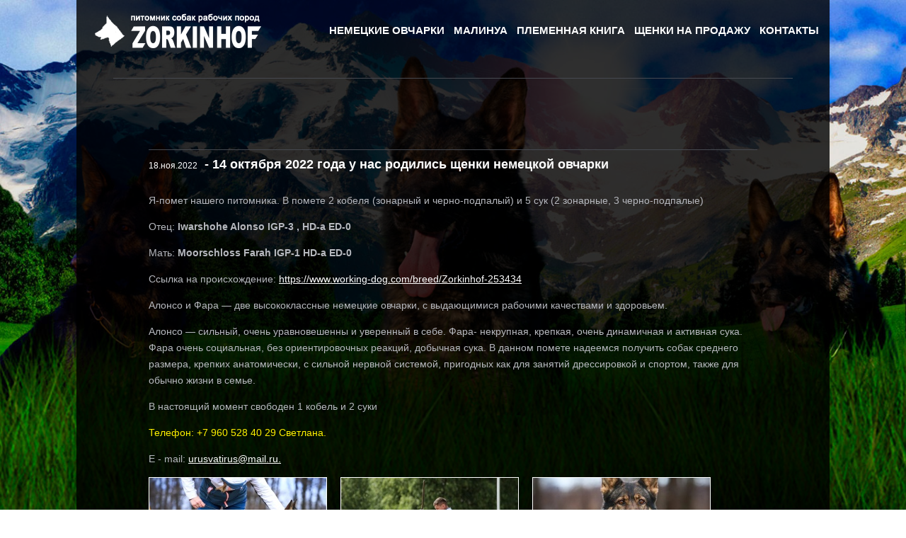

--- FILE ---
content_type: text/html; charset=UTF-8
request_url: http://zorkinhof-ru.1gb.ru/allnews.html
body_size: 48074
content:
<!DOCTYPE HTML>
<html>
	<head>
		<title>ZorkinHof | Новости</title>
		<base href="http://zorkinhof-ru.1gb.ru/" />
  		<meta http-equiv="Content-Type" content="text/html; charset=UTF-8" />
		<meta NAME="keywords" CONTENT="Официальный сайт ЗоркинХоф - питомник собак рабочих пород, щенки на продажу ярославль, немецкие овчарки, немецкие овчарки ярославль">
		<meta NAME="description" CONTENT="Официальный сайт ЗоркинХоф - питомник собак рабочих пород">
		<meta name="viewport" content="width=1024">
		<meta name='yandex-verification' content='5e2b8d84da141bc1' />

		<link rel="stylesheet" type="text/css" href="/css/main.css?124"/>
		<link rel="stylesheet" type="text/css" href="/css/News.css?124"/>
		<link rel="stylesheet" type="text/css" href="/css/main_new.css?125"/>
		<link rel="stylesheet" type="text/css" href="/css/mobile.css?124"/>
		<link rel="stylesheet" href="/css/jquery.fancybox.css?v=2.1.5" type="text/css" media="screen" />
		<link rel="icon" href="/assets/images/favicon.png" type="image/png" />

		<!-- Add jQuery library -->
		<script type="text/javascript" src="http://code.jquery.com/jquery-latest.min.js"></script>

		<!-- Add mousewheel plugin (this is optional) -->
		<script type="text/javascript" src="/js/jquery.mousewheel-3.0.6.pack.js"></script>

		<!-- Add fancyBox -->
		<script type="text/javascript" src="/js/jquery.fancybox.pack.js?v=2.1.5"></script>

		<!--script type="text/javascript" src="/assets/js/jquery.min.js"></script-->
		
<script type="text/javascript">
	$(document).ready(function() {
		$(".fancybox").fancybox();
	});
</script>
<script type="text/javascript">
	$(document).ready(function(){
		$('.div_top_menu li').hover(function () {
			clearTimeout($.data(this,'timer'));
			$('ul',this).stop(true,true).slideDown(200);
			}, function () {
			$.data(this,'timer', setTimeout($.proxy(function() {
			$('ul',this).stop(true,true).slideUp(200);
			}, this), 100));
		});
    });
</script>

<!-- Put this script tag to the <head> of your page -->
<script type="text/javascript" src="//vk.com/js/api/openapi.js?154"></script>

<script type="text/javascript">
  VK.init({apiId: 6468027, onlyWidgets: true});
</script>

	</head>
	<body>
		<div class="div_top_menu_wrapper">
	<a class="logoimg" href=""></a>
	<ul class="div_top_menu"><li><a href="/nemdog_main.html" title="Немецкие овчарки" >Немецкие овчарки</a><ul class="div_top_menu"><li><a href="/nemdog_main/nemdog.html" title="Кобели" >Кобели</a></li>
<li class="last"><a href="/nemdog_main/nemdogsuki.html" title="Cуки" nemdogsuki>Cуки</a></li>
</ul></li>
<li><a href="/malinua.html" title="Малинуа" >Малинуа</a><ul class="div_top_menu"><li><a href="/malinua/malinua_cuki.html" title="Суки" malinua_cuki>Суки</a></li>
<li class="last"><a href="/malinua/malinua_kabeli.html" title="Кобели" >Кобели</a></li>
</ul></li>
<li><a href="/plemennaya-kniga.html" title="Племенная книга" >Племенная книга</a><ul class="div_top_menu"><li><a href="/plemennaya-kniga/nemeczkie-ovcharki.html" title="Немецкие овчарки" >Немецкие овчарки</a></li>
<li class="last"><a href="/plemennaya-kniga/malinua1.html" title="Малинуа" >Малинуа</a></li>
</ul></li>
<li><a href="/shenki_na_prodazu.html" title="Щенки на продажу" >Щенки на продажу</a><ul class="div_top_menu"><li><a href="/shenki_na_prodazu/shhenki-na-prodazhu.html" title="Щенки на продажу" >Щенки на продажу</a></li>
<li class="last"><a href="/shenki_na_prodazu/planiruemyie-pometyi.html" title="Планируемые пометы" >Планируемые пометы</a></li>
</ul></li>
<li class="last"><a href="/contact.html" title="Контакты" >Контакты</a></li>
</ul>
	
</div>
		<div class="upper_content">
			<div style="border-bottom: 1px solid #464950; width: 960px; margin: 0 auto;"></div>
		</div>
		<div class="content">
		<div style="width: 860px; padding: 60px 20px 25px 20px; margin: 0 auto; border: 0px solid #fff;">
<div style="border-bottom: 1px solid #464950;"></div>
<div class="lentanews">
	<div style="display: none;">1010</div>
	<h1  class="title_h1" style="width: 860px; text-align: left; margin: 0 auto 20px auto;">
		<span style="font-weight: normal; font-size: 12px;">18.ноя.2022</span>
		&nbsp;-&nbsp;14 октября 2022 года у нас родились щенки немецкой овчарки</h1>
	<p>Я-помет нашего питомника. В помете 2 кобеля (зонарный и черно-подпалый) и 5 сук (2 зонарные, 3 черно-подпалые)</p>
<p>Отец: <b>Iwarshohe Alonso IGP-3 , HD-a ED-0</b></p>
<p>Мать: <b>Moorschloss Farah IGP-1 HD-a ED-0</b></p>
<p>Ссылка на происхождение: <a href="https://www.working-dog.com/breed/Zorkinhof-253434" target="_blank">https://www.working-dog.com/breed/Zorkinhof-253434</a></p>
<p>Алонсо и Фара — две высококлассные немецкие овчарки, с выдающимися рабочими качествами и здоровьем.</p>
<p>Алонсо — сильный, очень уравновешенны и уверенный в себе. Фара- некрупная, крепкая, очень динамичная и активная сука. Фара очень социальная, без ориентировочных реакций, добычная сука. В данном помете надеемся получить собак среднего размера, крепких анатомически, с сильной нервной системой, пригодных как для занятий дрессировкой и спортом, также для обычно жизни в семье.</p>
<p>В настоящий момент свободен 1 кобель и 2 суки</p>
<p><span style="color: #fff000;">Телефон: +7 960 528 40 29 Светлана.</span></p>
<p>E - mail: <a href="mailto:urusvatirus@mail.ru">urusvatirus@mail.ru.</a></p>
			
			<a class="fancybox" rel="group" alt="" title="" href="assets/images/news/2022/november/18/kR1Agk_8gNo.jpg">
			<img class="a_img_new" src="assets/cache/images/news/2022/november/18/250x190-kR1Agk_8gNo.7db.jpg"/>
			</a>
			
	<!--p>2</p-->
			
			<a class="fancybox" rel="group" alt="" title="" href="assets/images/news/2022/november/18/o5.jpg">
			<img class="a_img_new" src="assets/cache/images/news/2022/november/18/250x190-o5.7db.jpg"/>
			</a>
			
	<!--p>3</p-->
			
			<a class="fancybox" rel="group" alt="" title="" href="assets/images/news/2022/november/18/OY_xWVxHdFc.jpg">
			<img class="a_img_new" src="assets/cache/images/news/2022/november/18/250x190-OY_xWVxHdFc.7db.jpg"/>
			</a>
			
	<!--p>4</p-->
			
			<a class="fancybox" rel="group" alt="" title="" href="assets/images/news/2022/november/18/Srfb5T5v8oA.jpg">
			<img class="a_img_new" src="assets/cache/images/news/2022/november/18/250x190-Srfb5T5v8oA.7db.jpg"/>
			</a>
			
	<!--p>5</p-->
			
	<!--p>6</p-->
			
	<!--p>7</p-->
			
	<!--p>8</p-->
			
	<!--p>9</p-->
	
		<!--div class="vk_like_wrapper">
		<div id="vk_like1011"></div>
		<script type="text/javascript">
			VK.Widgets.Like("vk_like1011",{type: "button"},"1011");
		</script>
		</div-->
	
				
</div>
<div style="border-bottom: 1px solid #464950;"></div>
<div class="lentanews">
	<div style="display: none;">975</div>
	<h1  class="title_h1" style="width: 860px; text-align: left; margin: 0 auto 20px auto;">
		<span style="font-weight: normal; font-size: 12px;">10.окт.2021</span>
		&nbsp;-&nbsp;2 октября у нас в питомнике родились щенки</h1>
	<p>2 октября у нас в питомнике родились щенки рабочей немецкой овчарки.</p>
<p>3 кобеля и 6 сук. Все щенки зонарного окраса. Есть свободные для бронирования щенки.</p>
<p>Отец: <b>Зоркинхоф Энрико Сын Зоркинхоф Бегемота</b></p>
<p>Мать: <b>Baffie Oger Schloss Дочь Henrik vom Wolfsheim</b></p>
<p><span style="color: #fff000;">Телефон: +7 960 528 40 29 Светлана.</span></p>
<p>E - mail: <a href="mailto:urusvatirus@mail.ru">urusvatirus@mail.ru.</a></p>
			
			<a class="fancybox" rel="group" alt="" title="" href="assets/images/news/2021/10/oct1/244377605_1441515392898715_2887212948312227675_n.jpg">
			<img class="a_img_new" src="assets/cache/images/news/2021/10/oct1/250x190-244377605_1441515392898715_2887212948312227675_n.7db.jpg"/>
			</a>
			
	<!--p>2</p-->
			
			<a class="fancybox" rel="group" alt="" title="" href="assets/images/news/2021/10/oct1/244405546_1441515082898746_96090695590625469_n.jpg">
			<img class="a_img_new" src="assets/cache/images/news/2021/10/oct1/250x190-244405546_1441515082898746_96090695590625469_n.7db.jpg"/>
			</a>
			
	<!--p>3</p-->
			
			<a class="fancybox" rel="group" alt="" title="" href="assets/images/news/2021/10/oct1/244420004_1441515346232053_9120924499186061719_n.jpg">
			<img class="a_img_new" src="assets/cache/images/news/2021/10/oct1/250x190-244420004_1441515346232053_9120924499186061719_n.7db.jpg"/>
			</a>
			
	<!--p>4</p-->
			
			<a class="fancybox" rel="group" alt="" title="" href="assets/images/news/2021/10/oct1/dogs.jpg">
			<img class="a_img_new" src="assets/cache/images/news/2021/10/oct1/250x190-dogs.7db.jpg"/>
			</a>
			
	<!--p>5</p-->
			
	<!--p>6</p-->
			
	<!--p>7</p-->
			
	<!--p>8</p-->
			
	<!--p>9</p-->
	
		<!--div class="vk_like_wrapper">
		<div id="vk_like981"></div>
		<script type="text/javascript">
			VK.Widgets.Like("vk_like981",{type: "button"},"981");
		</script>
		</div-->
	
				
</div>
<div style="border-bottom: 1px solid #464950;"></div>
<div class="lentanews">
	<div style="display: none;">975</div>
	<h1  class="title_h1" style="width: 860px; text-align: left; margin: 0 auto 20px auto;">
		<span style="font-weight: normal; font-size: 12px;">11.сен.2021</span>
		&nbsp;-&nbsp;Щенки бельгийской овчарки Малинуа.</h1>
	<p>Щенки бельгийской овчарки Малинуа. Д.р. 21 июля 2021 г.</p>
<p><p>Отец: Basto vom Mittelpunkt (импорт Германия)</p>
<p>Мать: Зоркинхоф Банда (Extreme Osraryka X VP Alfa dog)</p>
<p>Очень интересный по происхождению и рабочему потенциалу помет малинуа.</p>
<p>Отец и мать в одном типе. Хорошего размера, увереннные, социальные ,  с полными хватками и генетическими переключениями. Оба родителя проверены по потомству.</p>
<p>Данный помет позиционируем как очень перспективный для спорта ИГП. </p>
<p><span style="color: #fff000;">Щенки открыты к резерву. т. +7 960 528 40 29 Светлана.</span></p>
<p>E - mail: <a href="mailto:urusvatirus@mail.ru">urusvatirus@mail.ru.</a></p>
			
			<a class="fancybox" rel="group" alt="" title="" href="assets/images/news/2021/9/111/QFlIfyO_vTk.jpg">
			<img class="a_img_new" src="assets/cache/images/news/2021/9/111/250x190-QFlIfyO_vTk.7db.jpg"/>
			</a>
			
	<!--p>2</p-->
			
	<!--p>3</p-->
			
	<!--p>4</p-->
			
	<!--p>5</p-->
			
	<!--p>6</p-->
			
	<!--p>7</p-->
			
	<!--p>8</p-->
			
	<!--p>9</p-->
	
		<!--div class="vk_like_wrapper">
		<div id="vk_like978"></div>
		<script type="text/javascript">
			VK.Widgets.Like("vk_like978",{type: "button"},"978");
		</script>
		</div-->
	
				
</div>
<div style="border-bottom: 1px solid #464950;"></div>
<div class="lentanews">
	<div style="display: none;">975</div>
	<h1  class="title_h1" style="width: 860px; text-align: left; margin: 0 auto 20px auto;">
		<span style="font-weight: normal; font-size: 12px;">19.июн.2021</span>
		&nbsp;-&nbsp;В настоящий момент в нашем питомнике есть щенки Малинуа</h1>
	<p>В настоящий момент в нашем питомнике есть щенки Малинуа, свободные для продажи.</p>
<p>1 кобель и 2 суки. Дата рождения: 17 апреля 2021 г.</p>
<p>Отец: Restless Khunde Coul IGP-3 HD-A ED-0</p>
<p>Мать: Fortuna iz Gratsiano BH-VT HD-A ED-0</p>
<p>Ссылка на происхождение помета: </p>
<p><a href="https://www.working-dog.com/breed/Zorkinhof-213576" target="_blank">https://www.working-dog.com/breed/Zorkinhof-213576</a></p>
<p><span style="color: #fff000;">Щенки открыты к резерву. т. +7 960 528 40 29 Светлана.</span></p>
<p>E - mail: <a href="mailto:urusvatirus@mail.ru">urusvatirus@mail.ru.</a></p>
			
			<a class="fancybox" rel="group" alt="" title="" href="assets/images/news/2021/6/73167544_2524451847670191_4799471252852965376_n.jpg">
			<img class="a_img_new" src="assets/cache/images/news/2021/6/250x190-73167544_2524451847670191_4799471252852965376_n.7db.jpg"/>
			</a>
			
	<!--p>2</p-->
			
			<a class="fancybox" rel="group" alt="" title="" href="assets/images/news/2021/6/2-txWdK_DIw.jpg">
			<img class="a_img_new" src="assets/cache/images/news/2021/6/250x190-2-txWdK_DIw.7db.jpg"/>
			</a>
			
	<!--p>3</p-->
			
			<a class="fancybox" rel="group" alt="" title="" href="assets/images/news/2021/6/5SdA3ikb7gw.jpg">
			<img class="a_img_new" src="assets/cache/images/news/2021/6/250x190-5SdA3ikb7gw.7db.jpg"/>
			</a>
			
	<!--p>4</p-->
			
			<a class="fancybox" rel="group" alt="" title="" href="assets/images/news/2021/6/XJ0bCSDGit4.jpg">
			<img class="a_img_new" src="assets/cache/images/news/2021/6/250x190-XJ0bCSDGit4.7db.jpg"/>
			</a>
			
	<!--p>5</p-->
			
			<a class="fancybox" rel="group" alt="" title="" href="assets/images/news/2021/6/Xk7hKF0Jwf4.jpg">
			<img class="a_img_new" src="assets/cache/images/news/2021/6/250x190-Xk7hKF0Jwf4.7db.jpg"/>
			</a>
			
	<!--p>6</p-->
			
	<!--p>7</p-->
			
	<!--p>8</p-->
			
	<!--p>9</p-->
	
		<!--div class="vk_like_wrapper">
		<div id="vk_like976"></div>
		<script type="text/javascript">
			VK.Widgets.Like("vk_like976",{type: "button"},"976");
		</script>
		</div-->
	
				
</div>
<div style="border-bottom: 1px solid #464950;"></div>
<div class="lentanews">
	<div style="display: none;">832</div>
	<h1  class="title_h1" style="width: 860px; text-align: left; margin: 0 auto 20px auto;">
		<span style="font-weight: normal; font-size: 12px;">10.ноя.2020</span>
		&nbsp;-&nbsp;Щенки малинуа. Дата рождения 11 октября 2020.</h1>
	<p>Щенки малинуа. Дата рождения 11 октября 2020</p>
<p>К резерву предлагаются суки малинуа.</p>
<p><span style="color: #fff000;">Щенки открыты к резерву. т. +7 960 528 40 29 Светлана.</span></p>
<p>E - mail: <a href="mailto:urusvatirus@mail.ru">urusvatirus@mail.ru.</a></p>
			
			<a class="fancybox" rel="group" alt="" title="" href="assets/images/news/2020/11/11_2/74415310_2449521311813176_5139741626016464896_n.jpg">
			<img class="a_img_new" src="assets/cache/images/news/2020/11/11_2/250x190-74415310_2449521311813176_5139741626016464896_n.7db.jpg"/>
			</a>
			
	<!--p>2</p-->
			
			<a class="fancybox" rel="group" alt="" title="" href="assets/images/news/2020/11/11_2/88204968_2915028875224588_3575099350914695168_o.jpg">
			<img class="a_img_new" src="assets/cache/images/news/2020/11/11_2/250x190-88204968_2915028875224588_3575099350914695168_o.7db.jpg"/>
			</a>
			
	<!--p>3</p-->
			
			<a class="fancybox" rel="group" alt="" title="" href="assets/images/news/2020/11/11_2/7LdRUG3OyDU.jpg">
			<img class="a_img_new" src="assets/cache/images/news/2020/11/11_2/250x190-7LdRUG3OyDU.7db.jpg"/>
			</a>
			
	<!--p>4</p-->
			
			<a class="fancybox" rel="group" alt="" title="" href="assets/images/news/2020/11/11_2/_Y9wJ2NXK6s.jpg">
			<img class="a_img_new" src="assets/cache/images/news/2020/11/11_2/250x190-_Y9wJ2NXK6s.7db.jpg"/>
			</a>
			
	<!--p>5</p-->
			
			<a class="fancybox" rel="group" alt="" title="" href="assets/images/news/2020/11/11_2/UvaXOq7QGGQ.jpg">
			<img class="a_img_new" src="assets/cache/images/news/2020/11/11_2/250x190-UvaXOq7QGGQ.7db.jpg"/>
			</a>
			
	<!--p>6</p-->
			
			<a class="fancybox" rel="group" alt="" title="" href="assets/images/news/2020/11/11_2/yFiGtGizd5Q.jpg">
			<img class="a_img_new" src="assets/cache/images/news/2020/11/11_2/250x190-yFiGtGizd5Q.7db.jpg"/>
			</a>
			
	<!--p>7</p-->
			
	<!--p>8</p-->
			
	<!--p>9</p-->
	
		<!--div class="vk_like_wrapper">
		<div id="vk_like896"></div>
		<script type="text/javascript">
			VK.Widgets.Like("vk_like896",{type: "button"},"896");
		</script>
		</div-->
	
				
</div>
<div style="border-bottom: 1px solid #464950;"></div>
<div class="lentanews">
	<div style="display: none;">832</div>
	<h1  class="title_h1" style="width: 860px; text-align: left; margin: 0 auto 20px auto;">
		<span style="font-weight: normal; font-size: 12px;">10.ноя.2020</span>
		&nbsp;-&nbsp;11 октября в нашем питомнике родились щенки</h1>
	<p>11 октября в нашем питомнике родились щенки бельгийской овчарки — малинуа.</p>
<p>К бронированию свободны  несколько сук.</p>
<p>Щенки будут готовы ехать домой с 01 декабря.</p>
<p>Ссылка на родословную щенков.</p>
	<p><a href="https://www.working-dog.com/breed/Zorkinhof-200320">https://www.working-dog.com/breed/Zorkinhof-200320</a></p>
<p><span style="color: #fff000;">Щенки открыты к резерву. т. +7 960 528 40 29 Светлана.</span></p>
<p>E - mail: <a href="mailto:urusvatirus@mail.ru">urusvatirus@mail.ru.</a></p>
			
			<a class="fancybox" rel="group" alt="" title="" href="assets/images/news/2020/11/10_1/HjvVy7PB2Sg.jpg">
			<img class="a_img_new" src="assets/cache/images/news/2020/11/10_1/250x190-HjvVy7PB2Sg.7db.jpg"/>
			</a>
			
	<!--p>2</p-->
			
	<!--p>3</p-->
			
	<!--p>4</p-->
			
	<!--p>5</p-->
			
	<!--p>6</p-->
			
	<!--p>7</p-->
			
	<!--p>8</p-->
			
	<!--p>9</p-->
	
		<!--div class="vk_like_wrapper">
		<div id="vk_like895"></div>
		<script type="text/javascript">
			VK.Widgets.Like("vk_like895",{type: "button"},"895");
		</script>
		</div-->
	
				
</div>
<div style="border-bottom: 1px solid #464950;"></div>
<div class="lentanews">
	<div style="display: none;">832</div>
	<h1  class="title_h1" style="width: 860px; text-align: left; margin: 0 auto 20px auto;">
		<span style="font-weight: normal; font-size: 12px;">07.авг.2020</span>
		&nbsp;-&nbsp;10 июля в нашем питомнике состоялась вязка немецких овчарок</h1>
	<p>10 июля в нашем питомнике состоялась вязка двух замечательных немецких овчарок нашего разведения.</p>
<p>Зоркинхоф Житан (Команч с Путиловой горы х Валюта) IGP-3  HD-A ED-0 	и Зоркинхоф Ханна (Вольферудель Иствуд Х Вольферудель Верна) OKD-ZKS  HD-A ED-0.</p>
<p>Оба родителя обладают отличными рабочими качествами и прекрасной, функциональной анатомией.</p>
<p>Щенки ожидаются только зонарного окраса, стандартного типа шерсти! </p>
<p>Происхождение будущих щенков: <a href="https://www.working-dog.com/breed/Zorkinhof-198146" target="_blank">https://www.working-dog.com/breed/Zorkinhof-198146</a></p>
<p>Инбрдинг в этом сочетании на известного рабочего кобеля Zender vom Lusondai 3-4</p>
<p><span style="color: #fff000;">Щенки открыты к резерву. т. +7 960 528 40 29 Светлана.</span></p>
<p>E - mail: <a href="mailto:urusvatirus@mail.ru">urusvatirus@mail.ru.</a></p>
			
			<a class="fancybox" rel="group" alt="" title="" href="assets/images/news/2020/8/0iHgKjLwTx8.jpg">
			<img class="a_img_new" src="assets/cache/images/news/2020/8/250x190-0iHgKjLwTx8.7db.jpg"/>
			</a>
			
	<!--p>2</p-->
			
			<a class="fancybox" rel="group" alt="" title="" href="assets/images/news/2020/8/7EwKvs_mVVc.jpg">
			<img class="a_img_new" src="assets/cache/images/news/2020/8/250x190-7EwKvs_mVVc.7db.jpg"/>
			</a>
			
	<!--p>3</p-->
			
			<a class="fancybox" rel="group" alt="" title="" href="assets/images/news/2020/8/h8GVvt0_Zek.jpg">
			<img class="a_img_new" src="assets/cache/images/news/2020/8/250x190-h8GVvt0_Zek.7db.jpg"/>
			</a>
			
	<!--p>4</p-->
			
			<a class="fancybox" rel="group" alt="" title="" href="assets/images/news/2020/8/yH6w0v6T-hg.jpg">
			<img class="a_img_new" src="assets/cache/images/news/2020/8/250x190-yH6w0v6T-hg.7db.jpg"/>
			</a>
			
	<!--p>5</p-->
			
	<!--p>6</p-->
			
	<!--p>7</p-->
			
	<!--p>8</p-->
			
	<!--p>9</p-->
	
		<!--div class="vk_like_wrapper">
		<div id="vk_like889"></div>
		<script type="text/javascript">
			VK.Widgets.Like("vk_like889",{type: "button"},"889");
		</script>
		</div-->
	
				
</div>
<div style="border-bottom: 1px solid #464950;"></div>
<div class="lentanews">
	<div style="display: none;">832</div>
	<h1  class="title_h1" style="width: 860px; text-align: left; margin: 0 auto 20px auto;">
		<span style="font-weight: normal; font-size: 12px;">06.июл.2020</span>
		&nbsp;-&nbsp;Новая вязка в нашем питомнике</h1>
	<p>Новая вязка в нашем питомнике!!!</p>
<p>Iwarshohe Alonso (Финляндия) и Dakota von Neo Karthago (Австрия).</p>
<p>Открыта предварительная запись на щенков.</p> 
<p><span style="color: #fff000;">Телефон: +7 960 528 40 29 Светлана.</span></p>
<p>E - mail: <a href="mailto:urusvatirus@mail.ru">urusvatirus@mail.ru.</a></p>
<p>Родословная будущих щенков: <a href="https://www.working-dog.com/breed/Zorkinhof-197695" target="_blank">https://www.working-dog.com/breed/Zorkinhof-197695</a></p>
			
			<a class="fancybox" rel="group" alt="" title="" href="assets/images/news/2020/7/1/72490499_2589501707808396_8825115799854252032_o.jpg">
			<img class="a_img_new" src="assets/cache/images/news/2020/7/1/250x190-72490499_2589501707808396_8825115799854252032_o.7db.jpg"/>
			</a>
			
	<!--p>2</p-->
			
			<a class="fancybox" rel="group" alt="" title="" href="assets/images/news/2020/7/1/99254248_3084624618296100_7239177681034543104_o.jpg">
			<img class="a_img_new" src="assets/cache/images/news/2020/7/1/250x190-99254248_3084624618296100_7239177681034543104_o.7db.jpg"/>
			</a>
			
	<!--p>3</p-->
			
	<!--p>4</p-->
			
	<!--p>5</p-->
			
	<!--p>6</p-->
			
	<!--p>7</p-->
			
	<!--p>8</p-->
			
	<!--p>9</p-->
	
		<!--div class="vk_like_wrapper">
		<div id="vk_like888"></div>
		<script type="text/javascript">
			VK.Widgets.Like("vk_like888",{type: "button"},"888");
		</script>
		</div-->
	
				
</div>
<div style="border-bottom: 1px solid #464950;"></div>
<div class="lentanews">
	<div style="display: none;">832</div>
	<h1  class="title_h1" style="width: 860px; text-align: left; margin: 0 auto 20px auto;">
		<span style="font-weight: normal; font-size: 12px;">06.июл.2020</span>
		&nbsp;-&nbsp;22 июня состоялась вязка немецких овчарок</h1>
	<p>В нашем питомнике 22 июня состоялась вязка немецких овчарок</p>
<p>Wolferudel Idalgo  и <a href="nemdog_main/nemdogsuki/wolf.html" target="_blank">Wolferudel Verna</a></p>
<p>Это дубль вязка от двух проверенных производителей. Из первого помета наиболее известные собаки Зоркинхоф Баста и Зоркинхоф Бегемот.</p>
<p>Происхождение щенков: <a href="https://www.working-dog.com/breed/Zorkinhof-197540" target="_blank">https://www.working-dog.com/breed/Zorkinhof-197540</a></p>
<p>Щенки ожидаются зонарного и черно-подпалого окрасов.</p>
<p><span style="color: #fff000;">Телефон: +7 960 528 40 29 Светлана.</span></p>
<p>E - mail: <a href="mailto:urusvatirus@mail.ru">urusvatirus@mail.ru.</a></p>
			
			<a class="fancybox" rel="group" alt="" title="" href="assets/images/news/2020/7/1wlzkdeJaEk.jpg">
			<img class="a_img_new" src="assets/cache/images/news/2020/7/250x190-1wlzkdeJaEk.7db.jpg"/>
			</a>
			
	<!--p>2</p-->
			
			<a class="fancybox" rel="group" alt="" title="" href="assets/images/news/2020/7/49949224_2093470610710390_4757582131872399360_n.jpg">
			<img class="a_img_new" src="assets/cache/images/news/2020/7/250x190-49949224_2093470610710390_4757582131872399360_n.7db.jpg"/>
			</a>
			
	<!--p>3</p-->
			
	<!--p>4</p-->
			
	<!--p>5</p-->
			
	<!--p>6</p-->
			
	<!--p>7</p-->
			
	<!--p>8</p-->
			
	<!--p>9</p-->
	
		<!--div class="vk_like_wrapper">
		<div id="vk_like885"></div>
		<script type="text/javascript">
			VK.Widgets.Like("vk_like885",{type: "button"},"885");
		</script>
		</div-->
	
				
</div>
<div style="border-bottom: 1px solid #464950;"></div>
<div class="lentanews">
	<div style="display: none;">832</div>
	<h1  class="title_h1" style="width: 860px; text-align: left; margin: 0 auto 20px auto;">
		<span style="font-weight: normal; font-size: 12px;">09.фев.2020</span>
		&nbsp;-&nbsp;08 февраля родились щенки бельгийской овчарки — малинуа.</h1>
	<p>08 февраля родились щенки бельгийской овчарки — малинуа.</p>
<p><a>Отец</a>: Coddy z Udoli Jizery  IGP-3, 5 место на Чемпионате Мира 2019 г.</p>
<p><a>Мама</a>: Fortuna iz Gratsiano</p>
<p>В помете 3 кобеля и 5 сук.</p>
<p>Ссылка на происхождение помета: <a href="https://www.working-dog.com/breed/Zorkinhof-183500" target="_blank">https://www.working-dog.com/breed/Zorkinhof-183500</a>.</p>
			
			<a class="fancybox" rel="group" alt="" title="" href="assets/images/news/2020/2/9/HXHgrdpzAlg.jpg">
			<img class="a_img_new" src="assets/cache/images/news/2020/2/9/250x190-HXHgrdpzAlg.7db.jpg"/>
			</a>
			
	<!--p>2</p-->
			
			<a class="fancybox" rel="group" alt="" title="" href="assets/images/news/2020/2/9/2-txWdK_DIw.jpg">
			<img class="a_img_new" src="assets/cache/images/news/2020/2/9/250x190-2-txWdK_DIw.7db.jpg"/>
			</a>
			
	<!--p>3</p-->
			
	<!--p>4</p-->
			
	<!--p>5</p-->
			
	<!--p>6</p-->
			
	<!--p>7</p-->
			
	<!--p>8</p-->
			
	<!--p>9</p-->
	
		<!--div class="vk_like_wrapper">
		<div id="vk_like849"></div>
		<script type="text/javascript">
			VK.Widgets.Like("vk_like849",{type: "button"},"849");
		</script>
		</div-->
	
				
</div>
<div style="border-bottom: 1px solid #464950;"></div>
<div class="lentanews">
	<div style="display: none;">677</div>
	<h1  class="title_h1" style="width: 860px; text-align: left; margin: 0 auto 20px auto;">
		<span style="font-weight: normal; font-size: 12px;">03.фев.2020</span>
		&nbsp;-&nbsp;30 января 2020 г. родился помет рабочих немецких овчарок</h1>
	<p>30 января 2020 г. в нашем питомнике родился помет рабочих немецких овчарок.</p>
<p>Отец: Iwarshohe Alonso (импорт Финляндия)</p>
<p>Мама: <a href="nemdog_main/nemdogsuki/troyens-ehka-euro.html" target="_blank">Troyens Ehka Euro (импорт Финляндия)</a></p>
<p>4 кобеля и 6 сук! К резерву свободен 1 кобель и 4 суки. т. 8 960 528 40 29</p>
<p>Папа щенков молодой кобель нашего питомника, который готовится по нормативу IGP. В этом сезоне планируются первые его старты. Алан — крупный, мощный, очень костистый кобель с ярко выраженными инстинктами. Обладает отличными следовыми способностями и выдающимися защитными качествами.</p>
<p>Евра — наша проверенная производительница, давшая немало хороших потомков. </p>
<p>От этого сочетания ждем уравновешенных, уверенных в себе собак  с отличными хватками и следовыми способностями. Для тех, кто любит серьезных немецких овчарок!</p>
<p>Ссылка на помет: <a href="https://www.working-dog.com/breed/Zorkinhof-185535">https://www.working-dog.com/breed/Zorkinhof-185535</a></p>
<p><span style="color: #fff000;">Телефон: +7 960 528 40 29 Светлана.</span></p>
<p>E - mail: <a href="mailto:urusvatirus@mail.ru">urusvatirus@mail.ru.</a></p>
			
			<a class="fancybox" rel="group" alt="" title="" href="assets/images/news/2020/2/3/52401083_2193658694028280_4092555408713973760_o.jpg">
			<img class="a_img_new" src="assets/cache/images/news/2020/2/3/250x190-52401083_2193658694028280_4092555408713973760_o.7db.jpg"/>
			</a>
			
	<!--p>2</p-->
			
			<a class="fancybox" rel="group" alt="" title="" href="assets/images/news/2020/2/3/71766551_2589505387808028_1191980830549868544_o.jpg">
			<img class="a_img_new" src="assets/cache/images/news/2020/2/3/250x190-71766551_2589505387808028_1191980830549868544_o.7db.jpg"/>
			</a>
			
	<!--p>3</p-->
			
			<a class="fancybox" rel="group" alt="" title="" href="assets/images/news/2020/2/3/73236062_2589509114474322_4103878471514587136_o.jpg">
			<img class="a_img_new" src="assets/cache/images/news/2020/2/3/250x190-73236062_2589509114474322_4103878471514587136_o.7db.jpg"/>
			</a>
			
	<!--p>4</p-->
			
			<a class="fancybox" rel="group" alt="" title="" href="assets/images/news/2020/2/3/SR4ZB_mwzsY.jpg">
			<img class="a_img_new" src="assets/cache/images/news/2020/2/3/250x190-SR4ZB_mwzsY.7db.jpg"/>
			</a>
			
	<!--p>5</p-->
			
	<!--p>6</p-->
			
	<!--p>7</p-->
			
	<!--p>8</p-->
			
	<!--p>9</p-->
	
		<!--div class="vk_like_wrapper">
		<div id="vk_like833"></div>
		<script type="text/javascript">
			VK.Widgets.Like("vk_like833",{type: "button"},"833");
		</script>
		</div-->
	
				
</div>
<div style="border-bottom: 1px solid #464950;"></div>
<div class="lentanews">
	<div style="display: none;">677</div>
	<h1  class="title_h1" style="width: 860px; text-align: left; margin: 0 auto 20px auto;">
		<span style="font-weight: normal; font-size: 12px;">22.окт.2019</span>
		&nbsp;-&nbsp;Наша подрастающая молодежь</h1>
	<p>Наша подрастающая молодежь.</p>
<p>Chilly Vikar (импорт Чехия) и Dexter Orrylordblack (имп.Чехия)</p>
			
			<a class="fancybox" rel="group" alt="" title="" href="assets/images/news/2019/10/22/72172029_2589503307808236_1776543454541643776_o.jpg">
			<img class="a_img_new" src="assets/cache/images/news/2019/10/22/250x190-72172029_2589503307808236_1776543454541643776_o.7db.jpg"/>
			</a>
			
	<!--p>2</p-->
			
			<a class="fancybox" rel="group" alt="" title="" href="assets/images/news/2019/10/22/72580812_2589497854475448_6048497169013407744_n.jpg">
			<img class="a_img_new" src="assets/cache/images/news/2019/10/22/250x190-72580812_2589497854475448_6048497169013407744_n.7db.jpg"/>
			</a>
			
	<!--p>3</p-->
			
			<a class="fancybox" rel="group" alt="" title="" href="assets/images/news/2019/10/22/72722196_2589492917809275_1894867376889921536_n.jpg">
			<img class="a_img_new" src="assets/cache/images/news/2019/10/22/250x190-72722196_2589492917809275_1894867376889921536_n.7db.jpg"/>
			</a>
			
	<!--p>4</p-->
			
			<a class="fancybox" rel="group" alt="" title="" href="assets/images/news/2019/10/22/72888498_2589498677808699_833811640741789696_o.jpg">
			<img class="a_img_new" src="assets/cache/images/news/2019/10/22/250x190-72888498_2589498677808699_833811640741789696_o.7db.jpg"/>
			</a>
			
	<!--p>5</p-->
			
			<a class="fancybox" rel="group" alt="" title="" href="assets/images/news/2019/10/22/73132817_2589504034474830_4308100747645419520_o.jpg">
			<img class="a_img_new" src="assets/cache/images/news/2019/10/22/250x190-73132817_2589504034474830_4308100747645419520_o.7db.jpg"/>
			</a>
			
	<!--p>6</p-->
			
	<!--p>7</p-->
			
	<!--p>8</p-->
			
	<!--p>9</p-->
	
		<!--div class="vk_like_wrapper">
		<div id="vk_like821"></div>
		<script type="text/javascript">
			VK.Widgets.Like("vk_like821",{type: "button"},"821");
		</script>
		</div-->
	
				
</div>
<div style="border-bottom: 1px solid #464950;"></div>
<div class="lentanews">
	<div style="display: none;">677</div>
	<h1  class="title_h1" style="width: 860px; text-align: left; margin: 0 auto 20px auto;">
		<span style="font-weight: normal; font-size: 12px;">18.окт.2019</span>
		&nbsp;-&nbsp;Зоркинхоф Баста</h1>
	<a class="fancybox" rel="group" alt="" title="" href="assets/images/news/2019/10/18/1/70383851_2554193511308128_5089730855023149056_o.jpg">
			<img class="a_img_new" src="assets/cache/images/news/2019/10/18/1/250x190-70383851_2554193511308128_5089730855023149056_o.7db.jpg"/>
			</a>
			
	<!--p>2</p-->
			
			<a class="fancybox" rel="group" alt="" title="" href="assets/images/news/2019/10/18/1/72456358_2599906410070171_8890742616669290496_n.jpg">
			<img class="a_img_new" src="assets/cache/images/news/2019/10/18/1/250x190-72456358_2599906410070171_8890742616669290496_n.7db.jpg"/>
			</a>
			
	<!--p>3</p-->
			
			<a class="fancybox" rel="group" alt="" title="" href="assets/images/news/2019/10/18/1/72750067_2589506237807943_6091229559577903104_n.jpg">
			<img class="a_img_new" src="assets/cache/images/news/2019/10/18/1/250x190-72750067_2589506237807943_6091229559577903104_n.7db.jpg"/>
			</a>
			
	<!--p>4</p-->
			
			<a class="fancybox" rel="group" alt="" title="" href="assets/images/news/2019/10/18/1/72983168_2589507011141199_6702427839867650048_n.jpg">
			<img class="a_img_new" src="assets/cache/images/news/2019/10/18/1/250x190-72983168_2589507011141199_6702427839867650048_n.7db.jpg"/>
			</a>
			
	<!--p>5</p-->
			
	<!--p>6</p-->
			
	<!--p>7</p-->
			
	<!--p>8</p-->
			
	<!--p>9</p-->
	
		<!--div class="vk_like_wrapper">
		<div id="vk_like774"></div>
		<script type="text/javascript">
			VK.Widgets.Like("vk_like774",{type: "button"},"774");
		</script>
		</div-->
	
				
</div>
<div style="border-bottom: 1px solid #464950;"></div>
<div class="lentanews">
	<div style="display: none;">677</div>
	<h1  class="title_h1" style="width: 860px; text-align: left; margin: 0 auto 20px auto;">
		<span style="font-weight: normal; font-size: 12px;">25.сен.2019</span>
		&nbsp;-&nbsp;04 сентября родились щенки немецкой овчарки</h1>
	<p>04 сентября родились щенки немецкой овчарки от <a href="nemdog_main/nemdog/komanch.html" target="_blank">Команча с Путиловой горы</a> и <a href="nemdog_main/nemdogsuki/wolf.html" target="_blank">Вольферудель Верны</a>.<br> К резерву предлагается зонарная девочка. </p>
<p><span style="color: #fff000;">Телефон: +7 960 528 40 29 Светлана.</span></p>
<p>E - mail: <a href="mailto:urusvatirus@mail.ru">urusvatirus@mail.ru.</a></p>
			
			<a class="fancybox" rel="group" alt="" title="" href="assets/images/news/2019/9/25/DynHuNlwwIk.jpg">
			<img class="a_img_new" src="assets/cache/images/news/2019/9/25/250x190-DynHuNlwwIk.7db.jpg"/>
			</a>
			
	<!--p>2</p-->
			
			<a class="fancybox" rel="group" alt="" title="" href="assets/images/news/2019/9/25/oIcud8P_3I4.jpg">
			<img class="a_img_new" src="assets/cache/images/news/2019/9/25/250x190-oIcud8P_3I4.7db.jpg"/>
			</a>
			
	<!--p>3</p-->
			
	<!--p>4</p-->
			
	<!--p>5</p-->
			
	<!--p>6</p-->
			
	<!--p>7</p-->
			
	<!--p>8</p-->
			
	<!--p>9</p-->
	
		<!--div class="vk_like_wrapper">
		<div id="vk_like765"></div>
		<script type="text/javascript">
			VK.Widgets.Like("vk_like765",{type: "button"},"765");
		</script>
		</div-->
	
				
</div>
<div style="border-bottom: 1px solid #464950;"></div>
<div class="lentanews">
	<div style="display: none;">677</div>
	<h1  class="title_h1" style="width: 860px; text-align: left; margin: 0 auto 20px auto;">
		<span style="font-weight: normal; font-size: 12px;">13.сен.2019</span>
		&nbsp;-&nbsp;Щенки малинуа. Д.р. 30.08.19.</h1>
	<p>Щенки малинуа. Д.р. 30.08.19.</p>
<p>Папа <a>Coddy s Udolli Jiserj</a> (импорт Чехия) IGP-3. Участник Чемпионата России ФЦИ 2019</p>
<p>Мама <a href="malinua/malinua_cuki/alphadog.html">VP ALFA DOG (Mecberger Duunari x Ultra)</a> - родная сестра Кая (Аль Капоне)</p>
<p>В помете 2 кобеля и 5 сук.</p>
<p>К резерву предлагаются три суки.</p>
<p><span style="color: #fff000;">Телефон: +7 960 528 40 29 Светлана.</span></p>
<p>E - mail: <a href="mailto:urusvatirus@mail.ru">urusvatirus@mail.ru.</a></p>
			
			<a class="fancybox" rel="group" alt="" title="" href="assets/images/news/2019/9/13/5DLWJq5rvvo.jpg">
			<img class="a_img_new" src="assets/cache/images/news/2019/9/13/250x190-5DLWJq5rvvo.7db.jpg"/>
			</a>
			
	<!--p>2</p-->
			
			<a class="fancybox" rel="group" alt="" title="" href="assets/images/news/2019/9/13/aIHEXxtUsmU.jpg">
			<img class="a_img_new" src="assets/cache/images/news/2019/9/13/250x190-aIHEXxtUsmU.7db.jpg"/>
			</a>
			
	<!--p>3</p-->
			
			<a class="fancybox" rel="group" alt="" title="" href="assets/images/news/2019/9/13/IYKENDCRP4M.jpg">
			<img class="a_img_new" src="assets/cache/images/news/2019/9/13/250x190-IYKENDCRP4M.7db.jpg"/>
			</a>
			
	<!--p>4</p-->
			
			<a class="fancybox" rel="group" alt="" title="" href="assets/images/news/2019/9/13/m0d_hgDJTxQ.jpg">
			<img class="a_img_new" src="assets/cache/images/news/2019/9/13/250x190-m0d_hgDJTxQ.7db.jpg"/>
			</a>
			
	<!--p>5</p-->
			
			<a class="fancybox" rel="group" alt="" title="" href="assets/images/news/2019/9/13/miTv9OCJzaI.jpg">
			<img class="a_img_new" src="assets/cache/images/news/2019/9/13/250x190-miTv9OCJzaI.7db.jpg"/>
			</a>
			
	<!--p>6</p-->
			
			<a class="fancybox" rel="group" alt="" title="" href="assets/images/news/2019/9/13/ophcO2GdOjU.jpg">
			<img class="a_img_new" src="assets/cache/images/news/2019/9/13/250x190-ophcO2GdOjU.7db.jpg"/>
			</a>
			
	<!--p>7</p-->
			
			<a class="fancybox" rel="group" alt="" title="" href="assets/images/news/2019/9/13/rs50Hp4xr9Y.jpg">
			<img class="a_img_new" src="assets/cache/images/news/2019/9/13/250x190-rs50Hp4xr9Y.7db.jpg"/>
			</a>
			
	<!--p>8</p-->
			
	<!--p>9</p-->
			
			<a class="fancybox" rel="group" alt="" title="" href="assets/images/news/2019/9/13/WatkbhSWZt0.jpg">
			<img class="a_img_new" src="assets/cache/images/news/2019/9/13/250x190-WatkbhSWZt0.7db.jpg"/>
			</a>
	
		<!--div class="vk_like_wrapper">
		<div id="vk_like764"></div>
		<script type="text/javascript">
			VK.Widgets.Like("vk_like764",{type: "button"},"764");
		</script>
		</div-->
	
				
</div>


<div class="pagination" style="margin-top: 20px;"><span class='ditto_currentpage'>1</span><a class='ditto_page' href='/allnews.html?allnews_start=15'>2</a><a class='ditto_page' href='/allnews.html?allnews_start=30'>3</a><a class='ditto_page' href='/allnews.html?allnews_start=45'>4</a><a class='ditto_page' href='/allnews.html?allnews_start=60'>5</a><a class='ditto_page' href='/allnews.html?allnews_start=75'>6</a><a class='ditto_page' href='/allnews.html?allnews_start=90'>7</a><a class='ditto_page' href='/allnews.html?allnews_start=105'>8</a><a class='ditto_page' href='/allnews.html?allnews_start=120'>9</a><a class='ditto_page' href='/allnews.html?allnews_start=135'>10</a><a class='ditto_page' href='/allnews.html?allnews_start=150'>11</a><a class='ditto_page' href='/allnews.html?allnews_start=165'>12</a><a class='ditto_page' href='/allnews.html?allnews_start=180'>13</a><a class='ditto_page' href='/allnews.html?allnews_start=195'>14</a><a class='ditto_page' href='/allnews.html?allnews_start=210'>15</a><a class='ditto_page' href='/allnews.html?allnews_start=225'>16</a><a class='ditto_page' href='/allnews.html?allnews_start=240'>17</a><a class='ditto_page' href='/allnews.html?allnews_start=255'>18</a><a href='/allnews.html?allnews_start=15' class='ditto_next_link'>далее &gt;</a></div>
</div>
		</div>
		<div class="footer_new">
	<div style="border-bottom: 1px solid #464950;"></div>
	<table class="footer_new_table">
		<tr>
			<td valign="top">
				<div class="footer_new_wrap">
				<ul><li><a href="http://zorkinhof-ru.1gb.ru/" title="Главная" >Главная</a></li>
<li><a href="/nemdog_main.html" title="Немецкие овчарки" >Немецкие овчарки</a><ul><li><a href="/nemdog_main/nemdog.html" title="Кобели" >Кобели</a></li>
<li class="last"><a href="/nemdog_main/nemdogsuki.html" title="Cуки" nemdogsuki>Cуки</a></li>
</ul></li>
<li class="last"><a href="/malinua.html" title="Малинуа" >Малинуа</a><ul><li><a href="/malinua/malinua_cuki.html" title="Суки" malinua_cuki>Суки</a></li>
<li class="last"><a href="/malinua/malinua_kabeli.html" title="Кобели" >Кобели</a></li>
</ul></li>
</ul>
				</div>
			</td>
			<td valign="top" width="300">
				<div class="footer_new_wrap">
				<ul><li class="active"><a href="/allnews.html" title="Новости" allnews>Новости</a></li>
<li><a href="/plemennaya-kniga.html" title="Племенная книга" >Племенная книга</a><ul><li><a href="/plemennaya-kniga/nemeczkie-ovcharki.html" title="Немецкие овчарки" >Немецкие овчарки</a></li>
<li class="last"><a href="/plemennaya-kniga/malinua1.html" title="Малинуа" >Малинуа</a></li>
</ul></li>
<li><a href="/shenki_na_prodazu.html" title="Щенки на продажу" >Щенки на продажу</a><ul><li><a href="/shenki_na_prodazu/shhenki-na-prodazhu.html" title="Щенки на продажу" >Щенки на продажу</a></li>
<li class="last"><a href="/shenki_na_prodazu/planiruemyie-pometyi.html" title="Планируемые пометы" >Планируемые пометы</a></li>
</ul></li>
<li class="last"><a href="/contact.html" title="Контакты" >Контакты</a></li>
</ul>
				</div>
			</td>
			<td valign="top" style="padding-left: 40px;">
				<h1 class="title_h1">Мы в соц. сетях:</h1>
				<p class="facebook" style="margin-bottom: 30px;"><span style="color: #B6B8BE; font-weight: bold; font-size: 1.1em;">FACEBOOK:&nbsp;&nbsp;&nbsp;</span><a target="blank" href="https://www.facebook.com/groups/145116102301990/">facebook.com</a></p> 
				<p class="facebook" style="margin-bottom: 30px;"><span style="color: #B6B8BE; font-weight: bold; font-size: 1.1em;">VIBER И WHATSAPP:&nbsp;&nbsp;&nbsp;</span><span style="text-decoration: underline; color: #fff;">+7 (960)528-40-29</span></p> 
				
				
				<a style="text-decoration: none;" href="contact.html"><h1 class="title_h1">Контакты</h1></a>
				<p class="facebook"><span style="color: #B6B8BE; font-weight: bold; font-size: 1.1em;">АДРЕС: &nbsp;&nbsp;&nbsp; </span> г.Ярославль, Московское шоссе 9км, дер. Бегоулево</p> 
				<p class="facebook"><span style="color: #B6B8BE; font-weight: bold; font-size: 1.1em;">ПОЧТА: &nbsp;&nbsp;&nbsp; </span> <a href="mailto: urusvatirus@mail.ru">urusvatirus@mail.ru</a></p>
				<p class="facebook"><span style="color: #B6B8BE; font-weight: bold; font-size: 1.1em;">ТЕЛЕФОН: &nbsp;&nbsp;&nbsp; </span> 
					+7 (960) 528-40-29</p>
				
				<!-- Yandex.Metrika informer -->
				<a style="position: relative; top: 5px; " href="https://metrika.yandex.ru/stat/?id=34220245&amp;from=informer"
target="_blank" rel="nofollow"><img src="https://informer.yandex.ru/informer/34220245/3_0_FFFFFFFF_FFFFFFFF_0_pageviews"
style="width:88px; height:31px; border:0;" alt="Яндекс.Метрика" title="Яндекс.Метрика: данные за сегодня (просмотры, визиты и уникальные посетители)" onclick="try{Ya.Metrika.informer({i:this,id:34220245,lang:'ru'});return false}catch(e){}" /></a>
<!-- /Yandex.Metrika informer -->

<!-- Yandex.Metrika counter -->
<script type="text/javascript">
    (function (d, w, c) {
        (w[c] = w[c] || []).push(function() {
            try {
                w.yaCounter34220245 = new Ya.Metrika({
                    id:34220245,
                    clickmap:true,
                    trackLinks:true,
                    accurateTrackBounce:true,
                    webvisor:true
                });
            } catch(e) { }
        });

        var n = d.getElementsByTagName("script")[0],
            s = d.createElement("script"),
            f = function () { n.parentNode.insertBefore(s, n); };
        s.type = "text/javascript";
        s.async = true;
        s.src = "https://mc.yandex.ru/metrika/watch.js";

        if (w.opera == "[object Opera]") {
            d.addEventListener("DOMContentLoaded", f, false);
        } else { f(); }
    })(document, window, "yandex_metrika_callbacks");
</script>
<noscript><div><img src="https://mc.yandex.ru/watch/34220245" style="position:absolute; left:-9999px;" alt="" /></div></noscript>
<!-- /Yandex.Metrika counter -->
				
			</td>
		</tr>
	</table>
	<div style="border-bottom: 1px solid #464950;"></div>
	
	
	<p style="width: 960px; text-align: center;" class="foot_low">2004 - 2023 ZorkinHof Питомник собак рабочих пород | E-mail: <a style="" href="mailto: urusvatirus@mail.ru">urusvatirus@mail.ru</a> | +7 (960) 528-40-29 | <a title="Политика конфиденциальности" href="politiki-konfidenczialnosti.html">Политика конфиденциальности</a> <p>
	<div style="border-bottom: 1px solid #464950; margin: 40px 0 15px 0;"></div>
	<div style="width: 100%; text-align: center; padding: 0; margin: 0;">
	<a target="_blank" alt="ссылка на сайт олькар" title="перейти на сайт партнер Олькар"  href="http://olkar.ru/" border="0">
		<img width="486" alt="сайт олькар" src="assets/images/olkar.jpg" />
	</a>
</div>
</div>

	</body>
</html>

--- FILE ---
content_type: text/css
request_url: http://zorkinhof-ru.1gb.ru/css/main.css?124
body_size: 4601
content:
body {
	margin: 0;
    padding: 0;
    background-image: url(/assets/images/bg4.jpg);
    background-attachment: fixed;
    background-repeat: no-repeat;
    background-position: top center;
    background-size: cover;
}

.cnt {
 border: 1px solid #fff;
}

p, ul, li {
font-size: 14px;
}

a {
color: #fff;
}
/*дополнительное меню*/
#table_dopmenu {
	width: 800px;
	margin: 20px 0px 20px 0px ;
	padding-left: 0px;
}

#table_dopmenu li{
	display: inline;
	list-style: none;
}

#table_dopmenu a{
	background-color: #7F848E;
    color: #ffffff !important;
    padding: 5px 10px 5px 10px;
    text-decoration: none;
    font-family: Helvetica, Arial, sans-serif;
    font-size: 1.15em;
    margin-right: 3px;
    text-transform: uppercase;
	-moz-border-radius: 5px;
    -webkit-border-radius: 5px;
    border-radius: 5px;
	
}

#table_dopmenu a:hover{
	text-decoration: underline;
}



/*breadcrumb*/

#breadcrumb {
	width: 800px;
	margin-left: 7px;
	margin-top: 10px;
 	border: 0px solid #666;
}

#breadcrumb a{
	color: #ffffff;
	text-decoration: underline;
}

#breadcrumb a:hover{
	color: #7F848E;;
	text-decoration: underline;
}

/*Информация о собаке*/
.info_dog {
	margin: 0 0 40px 0;
}

/*родословная*/
.r1{
	border: 1px solid #7F848E;
	background: #7F848E;
	color: #fff;
	width: 230px;
	height: 280px;
	font-size: 10pt;
	text-align: center;
}

.r11, .r12 {
	border: 1px solid #7F848E;
	background: #7F848E;
	color: #fff;
	width: 230px;
	height: 170px;
	margin-top: 4px;
	font-size: 10pt;
	margin-left:30px;
	text-align: center;
}



.r111, .r112, .r121, .r122 {
	border: 1px solid #7F848E;
	background: #7F848E;
	color: #fff;
	height: 80px;
	width: 280px;
	font-size: 10pt;
	margin: 7px 0 7px 30px;
	text-align: center;
}

#p111 {
display: inline-block;
margin-left: 10px;
text-align: center;
color: #fff;
}


#p111 img {
float:left; 
margin-right: 10px;
}



/*Заголовок*/
#header {margin-bottom: 0px;}
#head {
		background: rgba (255, 255, 255, 1);
		height: 130px;
		width: 900px;
		margin: 0px auto 0px auto;}
		
/*Футер*/

		
#nav {
	 	display: inline-block;
		background: rgba(255, 255, 255,1);
		padding: 0em;
		width: 900px;
		height: 30px;
		margin: -5px 170px 0px 0px;
		text-align: center;}
		
.content{
	width: 1024px;
	min-height: 400px;
	margin: auto auto;
	background: rgba(0, 0, 0, 0.8);
	color: #ffffff;
	font-family: Helvetica, Arial, sans-serif;
	padding: 20px;
	border: none;
}

.content_main{
	width: 1024px;
	min-height: 400px;
	margin: auto auto;
	margin-top: 400px;
	background: rgba(0, 0, 0, 0.8);
	color: #ffffff;
	font-family: Helvetica, Arial, sans-serif;
	padding: 20px;
	border: 0px solid #fff;
}

.upper_content {
	background: rgba(0, 0, 0, 0.8);
	padding: 20px;
	width: 1024px;
	margin: 0px auto 0px auto;
	border: none;
}



@media only screen and (max-device-width: 1024px) {
.content{
//min-width: 1160px;
min-height: 640px;
}
}




#contentnew, #sly {
	 	
		min-height: 600px;
		max-height: none;
		float: left;
		width: 200px;
		margin: 0px auto 0px auto;
		background: rgba(255, 255, 255, 0);
		padding: 10px 15px 10px 15px;}


		
.lentanews h1{
font-size: 18px;
font-weight: normal;
margin: 10px auto 5px auto;
}

.lentanews h2{
	font-size: 16px;
	font-weight: normal;
	margin: 5px auto 10px auto;
}

.lentanews p{
	font-size: 14px;
	color: #c9cdd5;
	line-height: 1.7;
}

.lentanews {
margin: 60px 0 20px 0;
}

.lentanews {
margin: 0px 0 20px 0;
}

#text_foot_adres {
font-family: Arial, Vernada, sans-serif;
}
.video {
margin: 0 auto;
width: 960px;
}
.vericodeform {
position: relative;
width: 146px;
}
.zagalovok:hover {
color: #FF00D4;
}
.single_image {text-decoration: none;}
.tablepomet {
width: 100%;
	border: 1px solid #fff;
}
/*Ico soc sety*/
.soc_sety_veber {background-image: url('/assets/images/template/viber_color(1).png');}
.soc_sety_whatsup {background-image: url('/assets/images/template/whatsapp_color(1).png');}
.soc_sety_veber, .soc_sety_whatsup {
	padding-left: 60px;
    height: 40px;
    line-height: 40PX;
	color: #fff!important;
	text-decoration: underline;
    background-repeat: no-repeat;
    background-size: 40px;
    background-position: 0 0;
	-webkit-filter: saturate(1);
    filter: saturate(1);
}

.soc_sety_veber:hover, .soc_sety_whatsup:hover {
    background-position: 0 -42px;
	cursor: pointer;
}

--- FILE ---
content_type: text/css
request_url: http://zorkinhof-ru.1gb.ru/css/main_new.css?125
body_size: 7682
content:
#news td {
vertical-align: top;
color: #ffffff;
font-family: Helvetica, Arial, sans-serif;
font-size: 14px;
padding-right: 20px;
}


@media only screen and (max-device-width: 1024px) {
.foot_table {
width: 1100px;
}
.footer_new{
width: 1200px;
}
}
/*контент*/

.content p {
	color: #B6B8BE;
}

.content h1 {
	color: #fff;
    font-size: 1.15em;
    font-weight: bold;
}

.content h1>a {
	text-decoration: none;
}

.content a {
	
    color: #ffffff; 
	transition: 0.3;
}

.content a:hover {
	text-decoration: none;
    color: #B6B8BE;
	
}



/.................................../
.main_menu_td1 {
background-color: rgba(255, 0, 0, 0);
border-bottom: 0px solid #ffffff;
}

.main_menu_td1_img {
width: 200px;
margin-top: 14px;
}

.main_menu_td2 {
background-color: rgba(0, 255, 0, 0);
border-bottom: 0px solid #ffffff;
}

.main_menu_td3 {
background-color: rgba(0, 0, 255, 0);
border-bottom: 0px solid #ffffff;
font-family: Helvetica, Arial, sans-serif;
font-size: 8px;
font-weight: bold;
}

.main_menu_table {
width: 1100px;
margin: auto auto;
}

.main_menu {
background-color: rgba(0, 0, 0, 0.6);
border-bottom: 1px solid #ffffff;
height: 85px;
color: #ffffff;
}

@media only screen and (max-device-width: 1024px) {
.main_menu {
width: 1200px;
}
}


.slider {
margin: 0;
padding: 0;
}

/*footer*/

.footer_new {
	width: 984px;
	padding: 60px 40px 10px 40px;
	margin: 0 auto;
	min-height: 100px;
	background-color: rgba(0, 0, 0, 0.8);
	font-family: Helvetica, Arial, sans-serif;
}

.footer_new_table {
	border: 0px solid #fff;
	padding-left: 0px;
	position: relative;
}

.footer_new_table td{
	border: 0px solid #fff;
	padding-left: 0px;
}

.footer_new_wrap>ul>li {
	list-style: none;
}



.footer_new_wrap>ul>li>a {
	color: #fff;
	font-size: 1.35em;
	font-weight: bold;
	text-decoration: none;
	height: 40px;
	line-height: 40px; 
	margin-bottom: 40px;
}

.footer_new_wrap>ul {

}

.footer_new_wrap>ul>li>ul {
	margin-left: -40px;
	margin-bottom: 40px;
}


.footer_new_wrap>ul>li>ul>li {
	list-style: none;

}

.footer_new_wrap>ul>li>ul>li>a {
	text-decoration: none;
	color: #7F848E;
	display: block;
	border-bottom: 1px solid #464950;
	height: 40px;
	line-height: 40px;
	width: 280px;
}

.footer_new_wrap>ul>li>ul>li>a:hover {
	color: #fff;
}



/*.footer_new_wrap>ul>li>ul>li.last>a {border: none;}*/

.title_h1 {
	color: #fff;
	font-size: 1.2em;
	font-weight: bold;
	text-decoration: none;
	height: 40px;
	line-height: 40px; 
	margin-bottom: -1px;
}

.facebook a{
	color: #ffffff;
	transition: 0.3s;
}

p.facebook>a:hover{
	color: #7F848E;
}

.footer_new p{
	color: #7F848E;
}

.foot_low{
	margin-top: 40px;
}

.foot_low a{
	color: #ffffff;
	transition: 0.3s;
}

p.foot_low>a:hover {
	color: #B6B8BE;
}

/*Новое меню навигации*/
.div_top_menu_wrapper {
	position: relative;
	width: 1024px;
	height: 60px;
	padding: 10px 20px 20px 20px;
	margin: 0 auto;
	background-color: rgba(0, 0, 0, 0.8);
	font-family: Helvetica, Arial, sans-serif;
	border: 0px solid #fff;
}

.logoimg {
	display: inline-block;
	width: 241px;
	height: 58px;
	background: url(/assets/images/logo_new3.png);
}

.div_top_menu {
	position: absolute;
	top: 15px;
	right: 10px;
	display: inline-block;
}


.div_top_menu a {
	font-weight: bold;
	display: inline-block;
	color: #fff;
	padding: 5px 5px;
	text-decoration: none;
	font-family: Helvetica, Arial, sans-serif;
	font-size: 1.07em;
	margin-left: 3px;
	text-transform: uppercase;
}

.div_top_menu a:last-child {
}


.div_top_menu li>a:hover {
	background-color: #7F848E;
}

li.active_main a {
	background-color: #7F848E;
}

.active_element {
	background-color: #7F848E;
}


.div_top_menu li { display: block; position: relative; float: left; }

.div_top_menu li a {
display: inline-block;
}


.div_top_menu ul {
	position: absolute;
	top: 30px;
	left: 0px;
	width: 100px;
	display: none;
	border: 0px solid #fff;
	padding-left: 0px;
}

.div_top_menu ul li {
	border: 0px solid #fff;
}

.div_top_menu ul li a {
	position: relative;
	display: block;
	background-color: #7F848E;
	width: 150px;
	border: 0px solid #fff000;
}

.active_element>ul>li>a {
	width: 150px;
}

.div_top_menu ul li:last-child a {

}

.div_top_menu ul li a:hover {
	background-color: #000000;
}



/*Оформление текста в новостях и в контенте*/

/*Ссылки*/

.content_a_c {
	color: #ffffff;
    transition: 0.3s;
}

.content_a_c:hover {
	color: #B6B8BE;
}

.a_img_new {
	
	border: 1px solid #fff;
	background-color: #fff;
	margin: 0 15px 25px 0;
	
}

.a_img_new:hover {
	border: 1px solid #B6B8BE;
	background-color: #B6B8BE;
}

.h1_tittle {
	color: #fff;
	padding: 5px 10px 5px 10px;
	text-decoration: none;
	font-family: Helvetica, Arial, sans-serif;
	font-size: 1.15em;
	text-transform: uppercase;
}

.h2_tittle {
	color: #B6B8BE;
    font-weight: bold;
    font-size: 1.1em;
}

/*Contacts*/

.map {
	width: 830px;
	
}

.left_block_contacts {
	border: 0px solid #fff;
	width: 250px;
	height: 400px;
	margin-right: 20px;
	float: left;
	margin-bottom: 0px;
}

.right_block_contacts {
	float: left;
	width: 558px;
	border: 0px solid #fff;
	margin-bottom: 0px;
}

#respond p>input{
	padding-left: 20px;
	height: 40px;
	line-height: 40px;
	border: 2px solid #B6B8BE;
	color: #B6B8BE;
	background-color: rgba(0, 0, 0, 0);
	width: 535px;
	
}



#respond p>input:focus{
	outline: none;
	border: 2px solid #B6B8BE;
	color: #B6B8BE;
}


#respond textarea{
	width: 535px;
	padding: 10px 0 0 20px;
	height: 80px;
	border: 2px solid #B6B8BE;
	color: #B6B8BE;
	background-color: rgba(0, 0, 0, 0);
}

#respond textarea:focus{outline: none;}

#submit {
	line-height: 40px;
	font-family: Helvetica, Arial, sans-serif;
	color: #B6B8BE;
	font-weight: bold;
	background-color: rgba(0, 0, 0, 0);
	transition: 0.3s;
}

#submit:focus {
	outline: none;
}

.button {
	border: 2px solid #B6B8BE;
	background-color: rgba(0, 0, 0, 0.8);
	transition: 0.3s;
}

.button:hover{
	border: 2px solid #ffffff;
	cursor: pointer;
}

.button:hover #submit{
	color: #ffffff;
	cursor: pointer;
}

/*Пагинация*/
.pagination {
	position: relative;
	top: 25px;
	width: 830px;
	text-align: center;
}

.pagination a{
	border: 1px solid #B6B8BE;
	color: #B6B8BE;
	padding: 5px;
	text-decoration: none;
	margin: 2px;
	transition: 0.3s;
}

.pagination a:hover{
	border: 1px solid #fff;
	color: #fff;
}

.ditto_currentpage {
	border: 1px solid #ffffff;
	margin: 2px;
	padding: 5px 5px 5px 5px;
}

.wellcome {
	display: none;
}

a.fancybox {
	text-decoration: none;
}

/*TinyMCE*/

.tel_news {
font-weight: bold;
color: #ff0000;
}

.tablepomet {
	width: 100%;
	border: 0px solid #fff;
	border-collapse: collapse;
	margin-bottom: 60px;
	margin-top: 40px;
}

.tablepomet img {
	margin: 0;
	padding: 0;
}

.tablepomet td {border: 0px solid #fff;}

.tablepomet td {
	text-align: center;
	
}

.letter {
	font-size: 200px;
	margin: 0 0 20px 0;
	padding: 0;
}

.dateOfBirth {
	font-size: 25px;
}

.tablepomet h1 {
	margin: 0;
	padding: 0;
}

.vonm {
margin-bottom: 20px;
}

.importa p{color: #fff000;}
input[type="checkbox" i]{
	
	appearance: normal!important;}

.vk_like_wrapper {
	position: relative;
	border: 0px solid #ff0000;
	margin: 15px 0 0 0;
}


--- FILE ---
content_type: text/css
request_url: http://zorkinhof-ru.1gb.ru/css/mobile.css?124
body_size: 428
content:
.wellcome01 {visibility: hidden; position: absolute;}

@media only screen and (max-device-width: 1024px) {
.wellcome01 {
    font-family: Helvetica, Arial, sans-serif;
	font-size: 1.8em;
	color: #fff;
	width: 960px;
	text-align: center;
	margin:  40px auto 10px auto;
	visibility: visible;
	position: static;
}
}

@media only screen and (max-device-width: 1024px) {
.content_main {
	margin-top: 0px;
}
}


